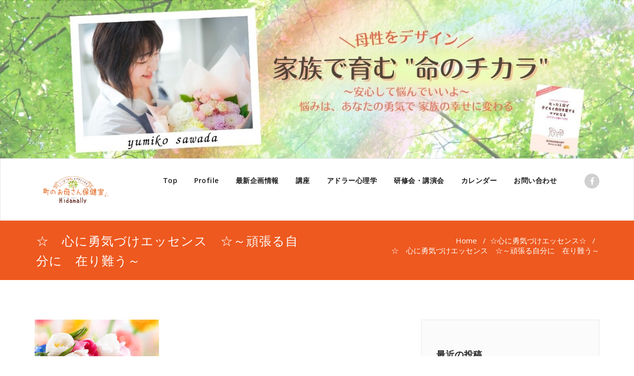

--- FILE ---
content_type: text/html; charset=UTF-8
request_url: https://happykazoku.jp/archives/121
body_size: 15020
content:
<!DOCTYPE html>
<html lang="ja"
	prefix="og: https://ogp.me/ns#"  >
<head>
	<meta charset="UTF-8">
	<meta http-equiv="X-UA-Compatible" content="IE=edge">
	<meta name="viewport" content="width=device-width, initial-scale=1">
		<link rel="shortcut icon" href="https://happykazoku.jp/wp-content/uploads/2019/02/BA280E07-00AB-4DA2-B9DE-7D0E4DEF373F.jpeg" /> 
		<link rel="pingback" href="https://happykazoku.jp/xmlrpc.php">
	<title>☆ 心に勇気づけエッセンス ☆～頑張る自分に 在り難う～ | ママたちの愛と知恵の結集♡Being up ＆アドラー心理学</title>

		<!-- All in One SEO 4.1.0.3 -->
		<link rel="canonical" href="https://happykazoku.jp/archives/121" />
		<meta property="og:site_name" content="ママたちの愛と知恵の結集♡Being up ＆アドラー心理学 | 元保育士・カウンセラーがお届けする　勇気づけ子育て☆  ママの罪悪感が家族の幸せを引き寄せる 〜悩むことにすら、誇りを持とう〜" />
		<meta property="og:type" content="article" />
		<meta property="og:title" content="☆ 心に勇気づけエッセンス ☆～頑張る自分に 在り難う～ | ママたちの愛と知恵の結集♡Being up ＆アドラー心理学" />
		<meta property="og:url" content="https://happykazoku.jp/archives/121" />
		<meta property="article:published_time" content="2015-07-31T09:32:51Z" />
		<meta property="article:modified_time" content="2017-05-01T12:13:28Z" />
		<meta name="twitter:card" content="summary" />
		<meta name="twitter:domain" content="happykazoku.jp" />
		<meta name="twitter:title" content="☆ 心に勇気づけエッセンス ☆～頑張る自分に 在り難う～ | ママたちの愛と知恵の結集♡Being up ＆アドラー心理学" />
		<script type="application/ld+json" class="aioseo-schema">
			{"@context":"https:\/\/schema.org","@graph":[{"@type":"WebSite","@id":"https:\/\/happykazoku.jp\/#website","url":"https:\/\/happykazoku.jp\/","name":"\u30de\u30de\u305f\u3061\u306e\u611b\u3068\u77e5\u6075\u306e\u7d50\u96c6\u2661Being up \uff06\u30a2\u30c9\u30e9\u30fc\u5fc3\u7406\u5b66","description":"\u5143\u4fdd\u80b2\u58eb\u30fb\u30ab\u30a6\u30f3\u30bb\u30e9\u30fc\u304c\u304a\u5c4a\u3051\u3059\u308b\u3000\u52c7\u6c17\u3065\u3051\u5b50\u80b2\u3066\u2606  \u30de\u30de\u306e\u7f6a\u60aa\u611f\u304c\u5bb6\u65cf\u306e\u5e78\u305b\u3092\u5f15\u304d\u5bc4\u305b\u308b \u301c\u60a9\u3080\u3053\u3068\u306b\u3059\u3089\u3001\u8a87\u308a\u3092\u6301\u3068\u3046\u301c","publisher":{"@id":"https:\/\/happykazoku.jp\/#organization"}},{"@type":"Organization","@id":"https:\/\/happykazoku.jp\/#organization","name":"Hidamally  \u30a2\u30c9\u30e9\u30fc\u5fc3\u7406\u5b66\u306e\u52c7\u6c17\u3065\u3051\u3092\u8ef8\u306b\u5bb6\u65cf\u306e\u7d46\u3092\u5fdc\u63f4\u3057\u307e\u3059in\u611b\u77e5","url":"https:\/\/happykazoku.jp\/"},{"@type":"BreadcrumbList","@id":"https:\/\/happykazoku.jp\/archives\/121#breadcrumblist","itemListElement":[{"@type":"ListItem","@id":"https:\/\/happykazoku.jp\/#listItem","position":"1","item":{"@id":"https:\/\/happykazoku.jp\/#item","name":"\u30db\u30fc\u30e0","description":"\u5143\u4fdd\u80b2\u58eb\u30fb\u30ab\u30a6\u30f3\u30bb\u30e9\u30fc\u304c\u304a\u5c4a\u3051\u3059\u308b \u52c7\u6c17\u3065\u3051\u5b50\u80b2\u3066\u2606 \u30de\u30de\u306e\u7f6a\u60aa\u611f\u304c\u3001\u5bb6\u65cf\u306e\u5e78\u305b\u3092\u5f15\u304d\u5bc4\u305b\u308b \u301c\u60a9\u3080\u3053\u3068\u306b\u3059\u3089\u3001\u8a87\u308a\u3092\u6301\u3068\u3046\u301c","url":"https:\/\/happykazoku.jp\/"}}]},{"@type":"Person","@id":"https:\/\/happykazoku.jp\/archives\/author\/hidamari-0722#author","url":"https:\/\/happykazoku.jp\/archives\/author\/hidamari-0722","name":"\u6fa4\u7530\u6709\u5fc3\u5b50\uff08\u672c\u540d \u6fa4\u7530\u7531\u7f8e\u5b50\uff09","image":{"@type":"ImageObject","@id":"https:\/\/happykazoku.jp\/archives\/121#authorImage","url":"https:\/\/secure.gravatar.com\/avatar\/d13877ca57e409bc1dbbfbcbb553adde?s=96&d=mm&r=g","width":"96","height":"96","caption":"\u6fa4\u7530\u6709\u5fc3\u5b50\uff08\u672c\u540d \u6fa4\u7530\u7531\u7f8e\u5b50\uff09"}},{"@type":"WebPage","@id":"https:\/\/happykazoku.jp\/archives\/121#webpage","url":"https:\/\/happykazoku.jp\/archives\/121","name":"\u2606 \u5fc3\u306b\u52c7\u6c17\u3065\u3051\u30a8\u30c3\u30bb\u30f3\u30b9 \u2606\uff5e\u9811\u5f35\u308b\u81ea\u5206\u306b \u5728\u308a\u96e3\u3046\uff5e | \u30de\u30de\u305f\u3061\u306e\u611b\u3068\u77e5\u6075\u306e\u7d50\u96c6\u2661Being up \uff06\u30a2\u30c9\u30e9\u30fc\u5fc3\u7406\u5b66","inLanguage":"ja","isPartOf":{"@id":"https:\/\/happykazoku.jp\/#website"},"breadcrumb":{"@id":"https:\/\/happykazoku.jp\/archives\/121#breadcrumblist"},"author":"https:\/\/happykazoku.jp\/archives\/121#author","creator":"https:\/\/happykazoku.jp\/archives\/121#author","image":{"@type":"ImageObject","@id":"https:\/\/happykazoku.jp\/#mainImage","url":"https:\/\/happykazoku.jp\/wp-content\/uploads\/2015\/07\/o0251020113381578429.jpg","width":"251","height":"201"},"primaryImageOfPage":{"@id":"https:\/\/happykazoku.jp\/archives\/121#mainImage"},"datePublished":"2015-07-31T09:32:51+09:00","dateModified":"2017-05-01T12:13:28+09:00"},{"@type":"Article","@id":"https:\/\/happykazoku.jp\/archives\/121#article","name":"\u2606 \u5fc3\u306b\u52c7\u6c17\u3065\u3051\u30a8\u30c3\u30bb\u30f3\u30b9 \u2606\uff5e\u9811\u5f35\u308b\u81ea\u5206\u306b \u5728\u308a\u96e3\u3046\uff5e | \u30de\u30de\u305f\u3061\u306e\u611b\u3068\u77e5\u6075\u306e\u7d50\u96c6\u2661Being up \uff06\u30a2\u30c9\u30e9\u30fc\u5fc3\u7406\u5b66","headline":"\u2606\u3000\u5fc3\u306b\u52c7\u6c17\u3065\u3051\u30a8\u30c3\u30bb\u30f3\u30b9\u3000\u2606\uff5e\u9811\u5f35\u308b\u81ea\u5206\u306b\u3000\u5728\u308a\u96e3\u3046\uff5e","author":{"@id":"https:\/\/happykazoku.jp\/archives\/author\/hidamari-0722#author"},"publisher":{"@id":"https:\/\/happykazoku.jp\/#organization"},"datePublished":"2015-07-31T09:32:51+09:00","dateModified":"2017-05-01T12:13:28+09:00","articleSection":"\u2606\u5fc3\u306b\u52c7\u6c17\u3065\u3051\u30a8\u30c3\u30bb\u30f3\u30b9\u2606","mainEntityOfPage":{"@id":"https:\/\/happykazoku.jp\/archives\/121#webpage"},"isPartOf":{"@id":"https:\/\/happykazoku.jp\/archives\/121#webpage"},"image":{"@type":"ImageObject","@id":"https:\/\/happykazoku.jp\/#articleImage","url":"https:\/\/happykazoku.jp\/wp-content\/uploads\/2015\/07\/o0251020113381578429.jpg","width":"251","height":"201"}}]}
		</script>
		<script type="text/javascript" >
			window.ga=window.ga||function(){(ga.q=ga.q||[]).push(arguments)};ga.l=+new Date;
			ga('create', "UA-68452812-1", 'auto');
			ga('send', 'pageview');
		</script>
		<script async src="https://www.google-analytics.com/analytics.js"></script>
		<!-- All in One SEO -->

<link rel='dns-prefetch' href='//fonts.googleapis.com' />
<link rel="alternate" type="application/rss+xml" title="ママたちの愛と知恵の結集♡Being up ＆アドラー心理学 &raquo; フィード" href="https://happykazoku.jp/feed" />
<link rel="alternate" type="application/rss+xml" title="ママたちの愛と知恵の結集♡Being up ＆アドラー心理学 &raquo; コメントフィード" href="https://happykazoku.jp/comments/feed" />
<script type="text/javascript">
/* <![CDATA[ */
window._wpemojiSettings = {"baseUrl":"https:\/\/s.w.org\/images\/core\/emoji\/14.0.0\/72x72\/","ext":".png","svgUrl":"https:\/\/s.w.org\/images\/core\/emoji\/14.0.0\/svg\/","svgExt":".svg","source":{"concatemoji":"https:\/\/happykazoku.jp\/wp-includes\/js\/wp-emoji-release.min.js?ver=6.4.7"}};
/*! This file is auto-generated */
!function(i,n){var o,s,e;function c(e){try{var t={supportTests:e,timestamp:(new Date).valueOf()};sessionStorage.setItem(o,JSON.stringify(t))}catch(e){}}function p(e,t,n){e.clearRect(0,0,e.canvas.width,e.canvas.height),e.fillText(t,0,0);var t=new Uint32Array(e.getImageData(0,0,e.canvas.width,e.canvas.height).data),r=(e.clearRect(0,0,e.canvas.width,e.canvas.height),e.fillText(n,0,0),new Uint32Array(e.getImageData(0,0,e.canvas.width,e.canvas.height).data));return t.every(function(e,t){return e===r[t]})}function u(e,t,n){switch(t){case"flag":return n(e,"\ud83c\udff3\ufe0f\u200d\u26a7\ufe0f","\ud83c\udff3\ufe0f\u200b\u26a7\ufe0f")?!1:!n(e,"\ud83c\uddfa\ud83c\uddf3","\ud83c\uddfa\u200b\ud83c\uddf3")&&!n(e,"\ud83c\udff4\udb40\udc67\udb40\udc62\udb40\udc65\udb40\udc6e\udb40\udc67\udb40\udc7f","\ud83c\udff4\u200b\udb40\udc67\u200b\udb40\udc62\u200b\udb40\udc65\u200b\udb40\udc6e\u200b\udb40\udc67\u200b\udb40\udc7f");case"emoji":return!n(e,"\ud83e\udef1\ud83c\udffb\u200d\ud83e\udef2\ud83c\udfff","\ud83e\udef1\ud83c\udffb\u200b\ud83e\udef2\ud83c\udfff")}return!1}function f(e,t,n){var r="undefined"!=typeof WorkerGlobalScope&&self instanceof WorkerGlobalScope?new OffscreenCanvas(300,150):i.createElement("canvas"),a=r.getContext("2d",{willReadFrequently:!0}),o=(a.textBaseline="top",a.font="600 32px Arial",{});return e.forEach(function(e){o[e]=t(a,e,n)}),o}function t(e){var t=i.createElement("script");t.src=e,t.defer=!0,i.head.appendChild(t)}"undefined"!=typeof Promise&&(o="wpEmojiSettingsSupports",s=["flag","emoji"],n.supports={everything:!0,everythingExceptFlag:!0},e=new Promise(function(e){i.addEventListener("DOMContentLoaded",e,{once:!0})}),new Promise(function(t){var n=function(){try{var e=JSON.parse(sessionStorage.getItem(o));if("object"==typeof e&&"number"==typeof e.timestamp&&(new Date).valueOf()<e.timestamp+604800&&"object"==typeof e.supportTests)return e.supportTests}catch(e){}return null}();if(!n){if("undefined"!=typeof Worker&&"undefined"!=typeof OffscreenCanvas&&"undefined"!=typeof URL&&URL.createObjectURL&&"undefined"!=typeof Blob)try{var e="postMessage("+f.toString()+"("+[JSON.stringify(s),u.toString(),p.toString()].join(",")+"));",r=new Blob([e],{type:"text/javascript"}),a=new Worker(URL.createObjectURL(r),{name:"wpTestEmojiSupports"});return void(a.onmessage=function(e){c(n=e.data),a.terminate(),t(n)})}catch(e){}c(n=f(s,u,p))}t(n)}).then(function(e){for(var t in e)n.supports[t]=e[t],n.supports.everything=n.supports.everything&&n.supports[t],"flag"!==t&&(n.supports.everythingExceptFlag=n.supports.everythingExceptFlag&&n.supports[t]);n.supports.everythingExceptFlag=n.supports.everythingExceptFlag&&!n.supports.flag,n.DOMReady=!1,n.readyCallback=function(){n.DOMReady=!0}}).then(function(){return e}).then(function(){var e;n.supports.everything||(n.readyCallback(),(e=n.source||{}).concatemoji?t(e.concatemoji):e.wpemoji&&e.twemoji&&(t(e.twemoji),t(e.wpemoji)))}))}((window,document),window._wpemojiSettings);
/* ]]> */
</script>
<style id='wp-emoji-styles-inline-css' type='text/css'>

	img.wp-smiley, img.emoji {
		display: inline !important;
		border: none !important;
		box-shadow: none !important;
		height: 1em !important;
		width: 1em !important;
		margin: 0 0.07em !important;
		vertical-align: -0.1em !important;
		background: none !important;
		padding: 0 !important;
	}
</style>
<link rel='stylesheet' id='wp-block-library-css' href='https://happykazoku.jp/wp-includes/css/dist/block-library/style.min.css?ver=6.4.7' type='text/css' media='all' />
<link rel='stylesheet' id='tinyjpfont_front_css-css' href='https://happykazoku.jp/wp-content/plugins/japanese-font-for-tinymce/gutenjpfont/addfont.css?ver=1536494657' type='text/css' media='all' />
<style id='classic-theme-styles-inline-css' type='text/css'>
/*! This file is auto-generated */
.wp-block-button__link{color:#fff;background-color:#32373c;border-radius:9999px;box-shadow:none;text-decoration:none;padding:calc(.667em + 2px) calc(1.333em + 2px);font-size:1.125em}.wp-block-file__button{background:#32373c;color:#fff;text-decoration:none}
</style>
<style id='global-styles-inline-css' type='text/css'>
body{--wp--preset--color--black: #000000;--wp--preset--color--cyan-bluish-gray: #abb8c3;--wp--preset--color--white: #ffffff;--wp--preset--color--pale-pink: #f78da7;--wp--preset--color--vivid-red: #cf2e2e;--wp--preset--color--luminous-vivid-orange: #ff6900;--wp--preset--color--luminous-vivid-amber: #fcb900;--wp--preset--color--light-green-cyan: #7bdcb5;--wp--preset--color--vivid-green-cyan: #00d084;--wp--preset--color--pale-cyan-blue: #8ed1fc;--wp--preset--color--vivid-cyan-blue: #0693e3;--wp--preset--color--vivid-purple: #9b51e0;--wp--preset--gradient--vivid-cyan-blue-to-vivid-purple: linear-gradient(135deg,rgba(6,147,227,1) 0%,rgb(155,81,224) 100%);--wp--preset--gradient--light-green-cyan-to-vivid-green-cyan: linear-gradient(135deg,rgb(122,220,180) 0%,rgb(0,208,130) 100%);--wp--preset--gradient--luminous-vivid-amber-to-luminous-vivid-orange: linear-gradient(135deg,rgba(252,185,0,1) 0%,rgba(255,105,0,1) 100%);--wp--preset--gradient--luminous-vivid-orange-to-vivid-red: linear-gradient(135deg,rgba(255,105,0,1) 0%,rgb(207,46,46) 100%);--wp--preset--gradient--very-light-gray-to-cyan-bluish-gray: linear-gradient(135deg,rgb(238,238,238) 0%,rgb(169,184,195) 100%);--wp--preset--gradient--cool-to-warm-spectrum: linear-gradient(135deg,rgb(74,234,220) 0%,rgb(151,120,209) 20%,rgb(207,42,186) 40%,rgb(238,44,130) 60%,rgb(251,105,98) 80%,rgb(254,248,76) 100%);--wp--preset--gradient--blush-light-purple: linear-gradient(135deg,rgb(255,206,236) 0%,rgb(152,150,240) 100%);--wp--preset--gradient--blush-bordeaux: linear-gradient(135deg,rgb(254,205,165) 0%,rgb(254,45,45) 50%,rgb(107,0,62) 100%);--wp--preset--gradient--luminous-dusk: linear-gradient(135deg,rgb(255,203,112) 0%,rgb(199,81,192) 50%,rgb(65,88,208) 100%);--wp--preset--gradient--pale-ocean: linear-gradient(135deg,rgb(255,245,203) 0%,rgb(182,227,212) 50%,rgb(51,167,181) 100%);--wp--preset--gradient--electric-grass: linear-gradient(135deg,rgb(202,248,128) 0%,rgb(113,206,126) 100%);--wp--preset--gradient--midnight: linear-gradient(135deg,rgb(2,3,129) 0%,rgb(40,116,252) 100%);--wp--preset--font-size--small: 13px;--wp--preset--font-size--medium: 20px;--wp--preset--font-size--large: 36px;--wp--preset--font-size--x-large: 42px;--wp--preset--spacing--20: 0.44rem;--wp--preset--spacing--30: 0.67rem;--wp--preset--spacing--40: 1rem;--wp--preset--spacing--50: 1.5rem;--wp--preset--spacing--60: 2.25rem;--wp--preset--spacing--70: 3.38rem;--wp--preset--spacing--80: 5.06rem;--wp--preset--shadow--natural: 6px 6px 9px rgba(0, 0, 0, 0.2);--wp--preset--shadow--deep: 12px 12px 50px rgba(0, 0, 0, 0.4);--wp--preset--shadow--sharp: 6px 6px 0px rgba(0, 0, 0, 0.2);--wp--preset--shadow--outlined: 6px 6px 0px -3px rgba(255, 255, 255, 1), 6px 6px rgba(0, 0, 0, 1);--wp--preset--shadow--crisp: 6px 6px 0px rgba(0, 0, 0, 1);}:where(.is-layout-flex){gap: 0.5em;}:where(.is-layout-grid){gap: 0.5em;}body .is-layout-flow > .alignleft{float: left;margin-inline-start: 0;margin-inline-end: 2em;}body .is-layout-flow > .alignright{float: right;margin-inline-start: 2em;margin-inline-end: 0;}body .is-layout-flow > .aligncenter{margin-left: auto !important;margin-right: auto !important;}body .is-layout-constrained > .alignleft{float: left;margin-inline-start: 0;margin-inline-end: 2em;}body .is-layout-constrained > .alignright{float: right;margin-inline-start: 2em;margin-inline-end: 0;}body .is-layout-constrained > .aligncenter{margin-left: auto !important;margin-right: auto !important;}body .is-layout-constrained > :where(:not(.alignleft):not(.alignright):not(.alignfull)){max-width: var(--wp--style--global--content-size);margin-left: auto !important;margin-right: auto !important;}body .is-layout-constrained > .alignwide{max-width: var(--wp--style--global--wide-size);}body .is-layout-flex{display: flex;}body .is-layout-flex{flex-wrap: wrap;align-items: center;}body .is-layout-flex > *{margin: 0;}body .is-layout-grid{display: grid;}body .is-layout-grid > *{margin: 0;}:where(.wp-block-columns.is-layout-flex){gap: 2em;}:where(.wp-block-columns.is-layout-grid){gap: 2em;}:where(.wp-block-post-template.is-layout-flex){gap: 1.25em;}:where(.wp-block-post-template.is-layout-grid){gap: 1.25em;}.has-black-color{color: var(--wp--preset--color--black) !important;}.has-cyan-bluish-gray-color{color: var(--wp--preset--color--cyan-bluish-gray) !important;}.has-white-color{color: var(--wp--preset--color--white) !important;}.has-pale-pink-color{color: var(--wp--preset--color--pale-pink) !important;}.has-vivid-red-color{color: var(--wp--preset--color--vivid-red) !important;}.has-luminous-vivid-orange-color{color: var(--wp--preset--color--luminous-vivid-orange) !important;}.has-luminous-vivid-amber-color{color: var(--wp--preset--color--luminous-vivid-amber) !important;}.has-light-green-cyan-color{color: var(--wp--preset--color--light-green-cyan) !important;}.has-vivid-green-cyan-color{color: var(--wp--preset--color--vivid-green-cyan) !important;}.has-pale-cyan-blue-color{color: var(--wp--preset--color--pale-cyan-blue) !important;}.has-vivid-cyan-blue-color{color: var(--wp--preset--color--vivid-cyan-blue) !important;}.has-vivid-purple-color{color: var(--wp--preset--color--vivid-purple) !important;}.has-black-background-color{background-color: var(--wp--preset--color--black) !important;}.has-cyan-bluish-gray-background-color{background-color: var(--wp--preset--color--cyan-bluish-gray) !important;}.has-white-background-color{background-color: var(--wp--preset--color--white) !important;}.has-pale-pink-background-color{background-color: var(--wp--preset--color--pale-pink) !important;}.has-vivid-red-background-color{background-color: var(--wp--preset--color--vivid-red) !important;}.has-luminous-vivid-orange-background-color{background-color: var(--wp--preset--color--luminous-vivid-orange) !important;}.has-luminous-vivid-amber-background-color{background-color: var(--wp--preset--color--luminous-vivid-amber) !important;}.has-light-green-cyan-background-color{background-color: var(--wp--preset--color--light-green-cyan) !important;}.has-vivid-green-cyan-background-color{background-color: var(--wp--preset--color--vivid-green-cyan) !important;}.has-pale-cyan-blue-background-color{background-color: var(--wp--preset--color--pale-cyan-blue) !important;}.has-vivid-cyan-blue-background-color{background-color: var(--wp--preset--color--vivid-cyan-blue) !important;}.has-vivid-purple-background-color{background-color: var(--wp--preset--color--vivid-purple) !important;}.has-black-border-color{border-color: var(--wp--preset--color--black) !important;}.has-cyan-bluish-gray-border-color{border-color: var(--wp--preset--color--cyan-bluish-gray) !important;}.has-white-border-color{border-color: var(--wp--preset--color--white) !important;}.has-pale-pink-border-color{border-color: var(--wp--preset--color--pale-pink) !important;}.has-vivid-red-border-color{border-color: var(--wp--preset--color--vivid-red) !important;}.has-luminous-vivid-orange-border-color{border-color: var(--wp--preset--color--luminous-vivid-orange) !important;}.has-luminous-vivid-amber-border-color{border-color: var(--wp--preset--color--luminous-vivid-amber) !important;}.has-light-green-cyan-border-color{border-color: var(--wp--preset--color--light-green-cyan) !important;}.has-vivid-green-cyan-border-color{border-color: var(--wp--preset--color--vivid-green-cyan) !important;}.has-pale-cyan-blue-border-color{border-color: var(--wp--preset--color--pale-cyan-blue) !important;}.has-vivid-cyan-blue-border-color{border-color: var(--wp--preset--color--vivid-cyan-blue) !important;}.has-vivid-purple-border-color{border-color: var(--wp--preset--color--vivid-purple) !important;}.has-vivid-cyan-blue-to-vivid-purple-gradient-background{background: var(--wp--preset--gradient--vivid-cyan-blue-to-vivid-purple) !important;}.has-light-green-cyan-to-vivid-green-cyan-gradient-background{background: var(--wp--preset--gradient--light-green-cyan-to-vivid-green-cyan) !important;}.has-luminous-vivid-amber-to-luminous-vivid-orange-gradient-background{background: var(--wp--preset--gradient--luminous-vivid-amber-to-luminous-vivid-orange) !important;}.has-luminous-vivid-orange-to-vivid-red-gradient-background{background: var(--wp--preset--gradient--luminous-vivid-orange-to-vivid-red) !important;}.has-very-light-gray-to-cyan-bluish-gray-gradient-background{background: var(--wp--preset--gradient--very-light-gray-to-cyan-bluish-gray) !important;}.has-cool-to-warm-spectrum-gradient-background{background: var(--wp--preset--gradient--cool-to-warm-spectrum) !important;}.has-blush-light-purple-gradient-background{background: var(--wp--preset--gradient--blush-light-purple) !important;}.has-blush-bordeaux-gradient-background{background: var(--wp--preset--gradient--blush-bordeaux) !important;}.has-luminous-dusk-gradient-background{background: var(--wp--preset--gradient--luminous-dusk) !important;}.has-pale-ocean-gradient-background{background: var(--wp--preset--gradient--pale-ocean) !important;}.has-electric-grass-gradient-background{background: var(--wp--preset--gradient--electric-grass) !important;}.has-midnight-gradient-background{background: var(--wp--preset--gradient--midnight) !important;}.has-small-font-size{font-size: var(--wp--preset--font-size--small) !important;}.has-medium-font-size{font-size: var(--wp--preset--font-size--medium) !important;}.has-large-font-size{font-size: var(--wp--preset--font-size--large) !important;}.has-x-large-font-size{font-size: var(--wp--preset--font-size--x-large) !important;}
.wp-block-navigation a:where(:not(.wp-element-button)){color: inherit;}
:where(.wp-block-post-template.is-layout-flex){gap: 1.25em;}:where(.wp-block-post-template.is-layout-grid){gap: 1.25em;}
:where(.wp-block-columns.is-layout-flex){gap: 2em;}:where(.wp-block-columns.is-layout-grid){gap: 2em;}
.wp-block-pullquote{font-size: 1.5em;line-height: 1.6;}
</style>
<link rel='stylesheet' id='contact-form-7-css' href='https://happykazoku.jp/wp-content/plugins/contact-form-7/includes/css/styles.css?ver=5.0.4' type='text/css' media='all' />
<link rel='stylesheet' id='ts_fab_css-css' href='https://happykazoku.jp/wp-content/plugins/fancier-author-box/css/ts-fab.min.css?ver=1.4' type='text/css' media='all' />
<link rel='stylesheet' id='tinyjpfont-styles-css' href='https://happykazoku.jp/wp-content/plugins/japanese-font-for-tinymce/addfont.css?ver=6.4.7' type='text/css' media='all' />
<link rel='stylesheet' id='appointment-style-css' href='https://happykazoku.jp/wp-content/themes/appointment/style.css?ver=6.4.7' type='text/css' media='all' />
<link rel='stylesheet' id='appointment-bootstrap-css-css' href='https://happykazoku.jp/wp-content/themes/appointment/css/bootstrap.css?ver=6.4.7' type='text/css' media='all' />
<link rel='stylesheet' id='appointment-default-css' href='https://happykazoku.jp/wp-content/themes/appointment/css/default.css?ver=6.4.7' type='text/css' media='all' />
<link rel='stylesheet' id='appointment-menu-css-css' href='https://happykazoku.jp/wp-content/themes/appointment/css/theme-menu.css?ver=6.4.7' type='text/css' media='all' />
<link rel='stylesheet' id='appointment-element-css-css' href='https://happykazoku.jp/wp-content/themes/appointment/css/element.css?ver=6.4.7' type='text/css' media='all' />
<link rel='stylesheet' id='appointment-font-awesome-min-css' href='https://happykazoku.jp/wp-content/themes/appointment/css/font-awesome/css/font-awesome.min.css?ver=6.4.7' type='text/css' media='all' />
<link rel='stylesheet' id='appointment-media-responsive-css-css' href='https://happykazoku.jp/wp-content/themes/appointment/css/media-responsive.css?ver=6.4.7' type='text/css' media='all' />
<link rel='stylesheet' id='appointment-fonts-css' href='//fonts.googleapis.com/css?family=Open+Sans%3A300%2C400%2C600%2C700%2C800%7Citalic%7CCourgette&#038;subset=latin%2Clatin-ext' type='text/css' media='all' />
<link rel='stylesheet' id='tablepress-default-css' href='https://happykazoku.jp/wp-content/tablepress-combined.min.css?ver=40' type='text/css' media='all' />
<link rel='stylesheet' id='sccss_style-css' href='https://happykazoku.jp/?sccss=1&#038;ver=6.4.7' type='text/css' media='all' />
<script type="text/javascript" src="https://happykazoku.jp/wp-includes/js/jquery/jquery.min.js?ver=3.7.1" id="jquery-core-js"></script>
<script type="text/javascript" src="https://happykazoku.jp/wp-includes/js/jquery/jquery-migrate.min.js?ver=3.4.1" id="jquery-migrate-js"></script>
<script type="text/javascript" src="https://happykazoku.jp/wp-content/plugins/fancier-author-box/js/ts-fab.min.js?ver=1.4" id="ts_fab_js-js"></script>
<script type="text/javascript" src="https://happykazoku.jp/wp-content/themes/appointment/js/bootstrap.min.js?ver=6.4.7" id="appointment-bootstrap-js-js"></script>
<script type="text/javascript" src="https://happykazoku.jp/wp-content/themes/appointment/js/menu/menu.js?ver=6.4.7" id="appointment-menu-js-js"></script>
<script type="text/javascript" src="https://happykazoku.jp/wp-content/themes/appointment/js/page-scroll.js?ver=6.4.7" id="appointment-page-scroll-js-js"></script>
<script type="text/javascript" src="https://happykazoku.jp/wp-content/themes/appointment/js/carousel.js?ver=6.4.7" id="appointment-carousel-js-js"></script>
<link rel="https://api.w.org/" href="https://happykazoku.jp/wp-json/" /><link rel="alternate" type="application/json" href="https://happykazoku.jp/wp-json/wp/v2/posts/121" /><link rel="EditURI" type="application/rsd+xml" title="RSD" href="https://happykazoku.jp/xmlrpc.php?rsd" />
<meta name="generator" content="WordPress 6.4.7" />
<link rel='shortlink' href='https://happykazoku.jp/?p=121' />
<link rel="alternate" type="application/json+oembed" href="https://happykazoku.jp/wp-json/oembed/1.0/embed?url=https%3A%2F%2Fhappykazoku.jp%2Farchives%2F121" />
<link rel="alternate" type="text/xml+oembed" href="https://happykazoku.jp/wp-json/oembed/1.0/embed?url=https%3A%2F%2Fhappykazoku.jp%2Farchives%2F121&#038;format=xml" />
<style type="text/css">.recentcomments a{display:inline !important;padding:0 !important;margin:0 !important;}</style>
<!-- BEGIN: WP Social Bookmarking Light HEAD -->


<script>
    (function (d, s, id) {
        var js, fjs = d.getElementsByTagName(s)[0];
        if (d.getElementById(id)) return;
        js = d.createElement(s);
        js.id = id;
        js.src = "//connect.facebook.net/ja_JP/sdk.js#xfbml=1&version=v2.7";
        fjs.parentNode.insertBefore(js, fjs);
    }(document, 'script', 'facebook-jssdk'));
</script>

<style type="text/css">
    .wp_social_bookmarking_light{
    border: 0 !important;
    padding: 10px 0 20px 0 !important;
    margin: 0 !important;
}
.wp_social_bookmarking_light div{
    float: left !important;
    border: 0 !important;
    padding: 0 !important;
    margin: 0 5px 0px 0 !important;
    min-height: 30px !important;
    line-height: 18px !important;
    text-indent: 0 !important;
}
.wp_social_bookmarking_light img{
    border: 0 !important;
    padding: 0;
    margin: 0;
    vertical-align: top !important;
}
.wp_social_bookmarking_light_clear{
    clear: both !important;
}
#fb-root{
    display: none;
}
.wsbl_twitter{
    width: 100px;
}
.wsbl_facebook_like iframe{
    max-width: none !important;
}
.wsbl_pinterest a{
    border: 0px !important;
}
</style>
<!-- END: WP Social Bookmarking Light HEAD -->
<link rel="icon" href="https://happykazoku.jp/wp-content/uploads/2018/12/cropped-logo_01-32x32.jpeg" sizes="32x32" />
<link rel="icon" href="https://happykazoku.jp/wp-content/uploads/2018/12/cropped-logo_01-192x192.jpeg" sizes="192x192" />
<link rel="apple-touch-icon" href="https://happykazoku.jp/wp-content/uploads/2018/12/cropped-logo_01-180x180.jpeg" />
<meta name="msapplication-TileImage" content="https://happykazoku.jp/wp-content/uploads/2018/12/cropped-logo_01-270x270.jpeg" />
		<style type="text/css" id="wp-custom-css">
			/*-----------------------------------------
スライダーのモバイル表示設定
-----------------------------------------*/
@media only screen and (max-width: 480px) and (min-width: 200px) { .contact-area h4 { font-size: 14px; } .contact-area h6 { font-size: 16px; } .carousel-inner > .item > img, .carousel-inner > .item > a > img { height: 200px !important; }
a:hover img{
	opacity:0.8;
	filter:alpha(opacity=80);
	-ms-filter: "alpha( opacity=80 )";
}
.page-builder .comment{
	display:none;
}
.page-builder .blog-post-lg{
	display:none;
	}		</style>
			<!-- Global site tag (gtag.js) - Google Analytics -->
<script async src="https://www.googletagmanager.com/gtag/js?id=UA-68452812-1"></script>
<script>
  window.dataLayer = window.dataLayer || [];
  function gtag(){dataLayer.push(arguments);}
  gtag('js', new Date());

  gtag('config', 'UA-68452812-1');
</script>
</head>
	<body class="post-template-default single single-post postid-121 single-format-standard" >

<div class="header-img">
	<div class="header-content">
			</div>
	<img class="img-responsive" src="https://happykazoku.jp/wp-content/uploads/2023/06/cropped-619464a0cdc5df2463fd77d7373d5c96.jpg" height="400" width="1600" alt="" />
</div>


<!--Logo & Menu Section-->	
<nav class="navbar navbar-default">
	<div class="container">
		<!-- Brand and toggle get grouped for better mobile display -->
		<div class="navbar-header">
								<h1><a class="navbar-brand" href="https://happykazoku.jp/">
									<img class="img-responsive" src="https://happykazoku.jp/wp-content/uploads/2019/02/BA280E07-00AB-4DA2-B9DE-7D0E4DEF373F.jpeg" style="height:76px; width:160px;"/>
									</a></h1>
					
			<button type="button" class="navbar-toggle collapsed" data-toggle="collapse" data-target="#bs-example-navbar-collapse-1">
				<span class="sr-only">Toggle navigation</span>
				<span class="icon-bar"></span>
				<span class="icon-bar"></span>
				<span class="icon-bar"></span>
			</button>
		</div>
		
		
		<!-- Collect the nav links, forms, and other content for toggling -->
		<div class="collapse navbar-collapse" id="bs-example-navbar-collapse-1">
				<ul id="menu-%e3%83%a1%e3%83%8b%e3%83%a5%e3%83%bc2018-2" class="nav navbar-nav navbar-right"><li id="menu-item-10992" class="menu-item menu-item-type-custom menu-item-object-custom menu-item-home menu-item-10992"><a href="http://happykazoku.jp">Top</a></li>
<li id="menu-item-10993" class="menu-item menu-item-type-post_type menu-item-object-page menu-item-has-children menu-item-10993 dropdown"><a href="https://happykazoku.jp/profile">Profile<b class="caret"></b></a>
<ul class="dropdown-menu">
	<li id="menu-item-11299" class="menu-item menu-item-type-taxonomy menu-item-object-category menu-item-11299"><a href="https://happykazoku.jp/archives/category/%e6%9c%89%e5%bf%83%e5%ad%90%e3%81%ae%e3%83%96%e3%83%ad%e3%82%b0">有心子のブログ</a></li>
</ul>
</li>
<li id="menu-item-10994" class="menu-item menu-item-type-post_type menu-item-object-page menu-item-has-children menu-item-10994 dropdown"><a href="https://happykazoku.jp/news">最新企画情報<b class="caret"></b></a>
<ul class="dropdown-menu">
	<li id="menu-item-12099" class="menu-item menu-item-type-post_type menu-item-object-page menu-item-12099"><a href="https://happykazoku.jp/okyakusamanokoe">お客様の喜びの声</a></li>
</ul>
</li>
<li id="menu-item-10995" class="menu-item menu-item-type-post_type menu-item-object-page menu-item-has-children menu-item-10995 dropdown"><a href="https://happykazoku.jp/kouzaitiran">講座<b class="caret"></b></a>
<ul class="dropdown-menu">
	<li id="menu-item-11001" class="menu-item menu-item-type-post_type menu-item-object-page menu-item-11001"><a href="https://happykazoku.jp/kouzaitiran">講座一覧</a></li>
	<li id="menu-item-10998" class="menu-item menu-item-type-post_type menu-item-object-page menu-item-10998"><a href="https://happykazoku.jp/kouzahidamally">講座Hidamally　</a></li>
	<li id="menu-item-11828" class="menu-item menu-item-type-post_type menu-item-object-page menu-item-11828"><a href="https://happykazoku.jp/being-up-kosodate">Being up 子育て講座</a></li>
	<li id="menu-item-10999" class="menu-item menu-item-type-post_type menu-item-object-page menu-item-10999"><a href="https://happykazoku.jp/being-up-session">Being upセッション</a></li>
	<li id="menu-item-11000" class="menu-item menu-item-type-post_type menu-item-object-page menu-item-11000"><a href="https://happykazoku.jp/being-up_leader">Being upリーダー養成講座</a></li>
	<li id="menu-item-11002" class="menu-item menu-item-type-post_type menu-item-object-page menu-item-11002"><a href="https://happykazoku.jp/hop">カラーナビHOP カラーナビゲーター養成講座</a></li>
</ul>
</li>
<li id="menu-item-11005" class="menu-item menu-item-type-post_type menu-item-object-page menu-item-has-children menu-item-11005 dropdown"><a href="https://happykazoku.jp/adler">アドラー心理学<b class="caret"></b></a>
<ul class="dropdown-menu">
	<li id="menu-item-11006" class="menu-item menu-item-type-post_type menu-item-object-page menu-item-11006"><a href="https://happykazoku.jp/elm_program">ELM(エルム)勇気づけ勉強会</a></li>
	<li id="menu-item-11007" class="menu-item menu-item-type-post_type menu-item-object-page menu-item-11007"><a href="https://happykazoku.jp/smile">アドラー心理学実践編　SMILE</a></li>
	<li id="menu-item-11008" class="menu-item menu-item-type-post_type menu-item-object-page menu-item-11008"><a href="https://happykazoku.jp/elm_leader">ELM(エルム)勇気づけリーダー養成講座</a></li>
</ul>
</li>
<li id="menu-item-25710" class="menu-item menu-item-type-post_type menu-item-object-page menu-item-25710"><a href="https://happykazoku.jp/kouennkai">研修会・講演会</a></li>
<li id="menu-item-10996" class="menu-item menu-item-type-post_type menu-item-object-page menu-item-10996"><a href="https://happykazoku.jp/page-1042">カレンダー</a></li>
<li id="menu-item-10997" class="menu-item menu-item-type-post_type menu-item-object-page menu-item-has-children menu-item-10997 dropdown"><a href="https://happykazoku.jp/contact">お問い合わせ<b class="caret"></b></a>
<ul class="dropdown-menu">
	<li id="menu-item-11004" class="menu-item menu-item-type-post_type menu-item-object-page menu-item-11004"><a href="https://happykazoku.jp/rule">お申し込み注意事項</a></li>
</ul>
</li>
<ul class="head-contact-social"><li class="facebook"><a href="https://www.facebook.com/yumiko.sawada.716"target="_blank"><i class="fa fa-facebook"></i></a></li></ul></ul>		</div><!-- /.navbar-collapse -->
	</div><!-- /.container-fluid -->
</nav>	
<!--/Logo & Menu Section-->	
<div class="clearfix"></div><!-- Page Title Section -->
<div class="page-title-section">		
	<div class="overlay">
		<div class="container">
			<div class="row">
				<div class="col-md-6">
					<div class="page-title"><h1>☆　心に勇気づけエッセンス　☆～頑張る自分に　在り難う～</h1></div>
				</div>
				<div class="col-md-6">
					<ul class="page-breadcrumb">
						<li><a href="https://happykazoku.jp">Home</a> &nbsp &#47; &nbsp<a href="https://happykazoku.jp/archives/category/%e2%98%86%e5%bf%83%e3%81%ab%e5%8b%87%e6%b0%97%e3%81%a5%e3%81%91%e3%82%a8%e3%83%83%e3%82%bb%e3%83%b3%e3%82%b9%e2%98%86">☆心に勇気づけエッセンス☆</a> &nbsp &#47; &nbsp<li class="active">☆　心に勇気づけエッセンス　☆～頑張る自分に　在り難う～</li></li>					</ul>
				</div>
			</div>
		</div>	
	</div>
</div>
<!-- /Page Title Section -->
<div class="clearfix"></div><!-- Blog Section Right Sidebar -->
<div class="page-builder">
	<div class="container">
		<div class="row">
		
			<!-- Blog Area -->
			<div class="col-md-8" >
			<div id="post-121" class="blog-lg-area-left post-121 post type-post status-publish format-standard has-post-thumbnail hentry category-12">
	<div class="media">						
			<div class="media-body">
						<div class="blog-lg-box">
				<a class ="img-responsive" href="https://happykazoku.jp/archives/121" title="☆　心に勇気づけエッセンス　☆～頑張る自分に　在り難う～" >
				<img width="251" height="201" src="https://happykazoku.jp/wp-content/uploads/2015/07/o0251020113381578429.jpg" class="img-responsive wp-post-image" alt="" decoding="async" fetchpriority="high" />		
			</div>
							<h3><a href="https://happykazoku.jp/archives/121">☆　心に勇気づけエッセンス　☆～頑張る自分に　在り難う～</a></h3>
				<div class='wp_social_bookmarking_light'>
            <div class="wsbl_hatena_button"><a href="//b.hatena.ne.jp/entry/https://happykazoku.jp/archives/121" class="hatena-bookmark-button" data-hatena-bookmark-title="☆　心に勇気づけエッセンス　☆～頑張る自分に　在り難う～" data-hatena-bookmark-layout="simple-balloon" title="このエントリーをはてなブックマークに追加"> <img decoding="async" src="//b.hatena.ne.jp/images/entry-button/button-only@2x.png" alt="このエントリーをはてなブックマークに追加" width="20" height="20" style="border: none;" /></a><script type="text/javascript" src="//b.hatena.ne.jp/js/bookmark_button.js" charset="utf-8" async="async"></script></div>
            <div class="wsbl_facebook_like"><div id="fb-root"></div><fb:like href="https://happykazoku.jp/archives/121" layout="button_count" action="like" width="100" share="false" show_faces="false" ></fb:like></div>
            <div class="wsbl_twitter"><a href="https://twitter.com/share" class="twitter-share-button" data-url="https://happykazoku.jp/archives/121" data-text="☆　心に勇気づけエッセンス　☆～頑張る自分に　在り難う～">Tweet</a></div>
    </div>
<br class='wp_social_bookmarking_light_clear' />
<p>～ 在り難う (⌒‐⌒) ～</p>
<p>子育ては、</p>
<p>子どもが生まれてから<br />
母キャリアがスタートだし</p>
<p>正解はないし、</p>
<p>結果が、でるのも<br />
うーーーんと先、</p>
<p>悩むこと、多いですよね。</p>
<p>でも、</p>
<p>その子育ての悩みって</p>
<p>実は、<br />
子育てだけではなくて</p>
<p>いろいろなスタートが、<br />
重なるからこそ、</p>
<p>とてもとても、辛くなる、</p>
<p>そんなこと、<br />
あると思うのです。</p>
<p>嫁姑・夫婦・御近所<br />
ママ友・健康・貧困、</p>
<p>等々。</p>
<p>子育てを悩むお母様の背景には、</p>
<p>きっと子育てだけではない、</p>
<p>うまくいっていないと感じてみえる</p>
<p>複数の何かが<br />
あるのではないかな？</p>
<p>そして、</p>
<p>そこには、</p>
<p>心の傷つきから、</p>
<p>悲しみ・虚しさ・寂しさ等々</p>
<p>のマイナスな<br />
感情がきっとある。</p>
<p>そんな風に感じています。</p>
<p>私は、<br />
少なくとも、３重苦。。。</p>
<p>あっ！それ以上の時がありました。</p>
<p>不安で、寂しかったなぁ。。。</p>
<p>&nbsp;</p>
<p>&nbsp;</p>
<p>そんなときに、</p>
<p>もがきながらも</p>
<p>必死に、</p>
<p>あきらめずに、</p>
<p>自分にかけてあげた言葉があります。</p>
<p>☆あなたが そこにいるだけで<br />
お役に立ててるよ。<br />
幸せを届けてるよ！☆</p>
<p>「 ただ、そこに在ることに</p>
<p>在り難う(ありがとう) 」</p>
<p><a href="http://happykazoku.jp/wp-content/uploads/2015/07/o0251020113381578429.jpg"><img decoding="async" class="alignnone size-full wp-image-123" src="http://happykazoku.jp/wp-content/uploads/2015/07/o0251020113381578429.jpg" alt="o0251020113381578429" width="251" height="201" /></a>たとえ、</p>
<p>周りの人にわかってもらえなくても</p>
<p>どうか、</p>
<p>あなたが、</p>
<p>あなたを</p>
<p>一人ぼっちにしないであげてね(*^-^*)</p>
<p>あなたは、<br />
頑張ってる。</p>
<p>大丈夫<br />
素敵なお母さんだよ(*^^*)</p>
<p>誰に遠慮することなく<br />
そう思ってあげていいからね。</p>
<p>&nbsp;</p>
<p>&nbsp;</p>
<p>今日は、どんな一日でしたか？</p>
<p>素敵な夜を～(^_-)-☆</p>
<p>～～～～～～～～～～～～～～～～～～</p>
<p>心を繋ぐ勇気づけ(*^o^)／＼(^-^*)</p>
<p><strong><span style="color: #ff00ff;"><a href="http://ameblo.jp/hidamari-0722/entry-12050792880.html">只今、募集中</a>です。</span></strong></p>
<p><a href="http://ameblo.jp/hidamari-0722/entry-12050792880.html">詳細は、こちら</a>。</p>
<p>８月～１０月は、こちら。</p>
<p><strong>○８月２４日(月)～ あま市</strong></p>
<p><strong><span style="color: #ff6600;">○９月 ２日(水)～ あま市</span></strong><br />
<strong><span style="color: #ff6600;"> 勇気づけリーダー養成講座</span></strong></p>
<p><strong><span style="color: #ff6600;">○９月 ６日(日) 緑区</span></strong><br />
<strong><span style="color: #ff6600;"> １３日(日)</span></strong><br />
<strong><span style="color: #ff6600;"> 勇気づけ勉強会・２日間集中コース</span></strong></p>
<p><strong><span style="color: #ff6600;">○９月１１日(金)～ あま市</span></strong><br />
<strong><span style="color: #ff6600;"> 勇気づけ勉強会・４日間コース</span></strong></p>
<p><strong><span style="color: #ff6600;">○９月１５日(火)～名古屋駅</span></strong><br />
<strong><span style="color: #ff6600;"> 勇気づけ勉強会１章ずつ＋子育て相談</span></strong></p>
<p><strong>☆１０月１日(木)～ あま市</strong><br />
<strong> Hidamally 詳細は、後日</strong></p>
<p><strong>☆１０月１７日(土) 緑区</strong><br />
<strong> ２４日(土)</strong><br />
<strong> 勇気づけリーダー養成講座</strong></p>
<p><strong>☆１０月２１日(水)～ 岐阜市</strong><br />
<strong> お子様と一緒に、</strong><br />
<strong> SMILE ８日間</strong></p>
<p><strong>☆１０月３１日(土)～ あま市</strong><br />
<strong> SMILE ４日間集中コース</strong></p>
<p>詳細は、<a href="http://ameblo.jp/hidamari-0722/entry-12050792880.html">こちらから。</a></p>
<p>&nbsp;</p>
<p>お問い合わせ・お申込みは、<a href="http://&lt;a href=&quot;http://www.mcsj.net/mail/hidamari/Mail_form.php&quot;&gt;http://www.mcsj.net/mail/hidamari/Mail_form.php&lt;/a&gt;">こちらから。</a><br />
お待ちしております(^-^)</p>
<p>澤田有心子</p>
<p>最後までお読みくださいまして<br />
ありがとうございました。</p>
<div class='wp_social_bookmarking_light'>
            <div class="wsbl_hatena_button"><a href="//b.hatena.ne.jp/entry/https://happykazoku.jp/archives/121" class="hatena-bookmark-button" data-hatena-bookmark-title="☆　心に勇気づけエッセンス　☆～頑張る自分に　在り難う～" data-hatena-bookmark-layout="simple-balloon" title="このエントリーをはてなブックマークに追加"> <img decoding="async" src="//b.hatena.ne.jp/images/entry-button/button-only@2x.png" alt="このエントリーをはてなブックマークに追加" width="20" height="20" style="border: none;" /></a><script type="text/javascript" src="//b.hatena.ne.jp/js/bookmark_button.js" charset="utf-8" async="async"></script></div>
            <div class="wsbl_facebook_like"><div id="fb-root"></div><fb:like href="https://happykazoku.jp/archives/121" layout="button_count" action="like" width="100" share="false" show_faces="false" ></fb:like></div>
            <div class="wsbl_twitter"><a href="https://twitter.com/share" class="twitter-share-button" data-url="https://happykazoku.jp/archives/121" data-text="☆　心に勇気づけエッセンス　☆～頑張る自分に　在り難う～">Tweet</a></div>
    </div>
<br class='wp_social_bookmarking_light_clear' />
		</div>
	 </div>
</div>				<!--Blog Author-->
				<div class="comment-title"><h3>著者について</h3></div>
				<div class="blog-author">
					<div class="media">
						<div class="pull-left">
							<img alt='澤田有心子（本名 澤田由美子）' src='http://happykazoku.jp/wp-content/uploads/2015/12/dab769b0d4922515a08491aba52b876c-191x200.jpg' class='img-responsive img-circle avatar-200 photo' height='200' width='200' />						</div>
						<div class="media-body">
							<h2> 澤田有心子（本名 澤田由美子） <span> administrator </span></h2>
							<p>保育士歴6年・幼稚園教諭歴3年・カウンセラー歴5年・男の子三人の母です。特技は水泳。バリバリのスイマー(笑)インストラクター歴も10年あります。  結婚後、育児・夫婦・両親・同居、沢山悩み、自己嫌悪と罪悪感に苦しみましたが、心理学・勇気づけに出会い、「自分」を諦めず「自分」に期待して生きる、心地よさに気づくことができました。そして、「人との繋がりの中で、自分を生きる」その安心感・幸福感を、今、しみじみと感じています。いつの間にか、4重「苦」が   4重「福」に(^_^)　その経験を活かし
～ただ、ありのままに～　ママらしい子育て・家族の絆を応援しています。<a href="http://happykazoku.jp/204-2">詳細はこちら</a> </p>
							<ul class="blog-author-social">
							   							</ul>
						</div>
					</div>	
				</div>	
				<!--/Blog Author-->
						
				</div>
			<!-- /Blog Area -->			
			
			<!--Sidebar Area-->
			<div class="col-md-4">
			<div class="sidebar-section-right">
	
		<div class="sidebar-widget">
		<div class="sidebar-widget-title"><h3>最近の投稿</h3></div>
		<ul>
											<li>
					<a href="https://happykazoku.jp/archives/24844">54歳、ゆみこのチャレンジ！</a>
									</li>
											<li>
					<a href="https://happykazoku.jp/archives/24711">アドラー心理学一筋40年「15年ぶりの新講座ALIVE」一緒に受けませんか？</a>
									</li>
											<li>
					<a href="https://happykazoku.jp/archives/24627">ー去年1年間に自殺した児童・生徒は527人にのぼり、過去最多ー</a>
									</li>
											<li>
					<a href="https://happykazoku.jp/archives/24592">「4/21新宿開催」たった一日で子どもと自分を愛するママになる「子育てお守りセミナー」</a>
									</li>
											<li>
					<a href="https://happykazoku.jp/archives/24442">心にキズを持つ優しいあなたへ</a>
									</li>
					</ul>

		</div><div class="sidebar-widget"><div class="sidebar-widget-title"><h3>カテゴリー</h3></div><form action="https://happykazoku.jp" method="get"><label class="screen-reader-text" for="cat">カテゴリー</label><select  name='cat' id='cat' class='postform'>
	<option value='-1'>カテゴリーを選択</option>
	<option class="level-0" value="64">Being up シート</option>
	<option class="level-0" value="88">Being up リーダー養成講座</option>
	<option class="level-0" value="85">Being up 子育て講座</option>
	<option class="level-0" value="67">Being up 絵本</option>
	<option class="level-0" value="49">ELM勇気づけリーダーのご紹介</option>
	<option class="level-0" value="37">ELM勇気づけリーダー養成講座</option>
	<option class="level-0" value="20">ELM勇気づけリーダー養成講座 ご感想</option>
	<option class="level-0" value="2">ELM勇気づけ勉強会</option>
	<option class="level-0" value="8">ELM勇気づけ勉強会 ご感想</option>
	<option class="level-0" value="66">NPOウーマンプロジェクト東海</option>
	<option class="level-0" value="93">PTA講演会</option>
	<option class="level-0" value="3">SMILE</option>
	<option class="level-0" value="11">SMILEのご感想</option>
	<option class="level-0" value="12">☆心に勇気づけエッセンス☆</option>
	<option class="level-0" value="95">〜Flower of hope 〜</option>
	<option class="level-0" value="10">はじめに。</option>
	<option class="level-0" value="46">やる気の源・自己肯定感育み講座</option>
	<option class="level-0" value="56">アドラー心理学理論</option>
	<option class="level-0" value="60">アートセラピー</option>
	<option class="level-0" value="59">カラーナビHOPカラーナビゲーター養成講座</option>
	<option class="level-0" value="54">キュービックカラーセラピー</option>
	<option class="level-0" value="45">コラボ企画</option>
	<option class="level-0" value="61">スライダー</option>
	<option class="level-0" value="68">チームHidamally</option>
	<option class="level-0" value="94">プラチナ子育て講師養成講座</option>
	<option class="level-0" value="96">プラチナ子育て講座</option>
	<option class="level-0" value="53">メルマガ記事</option>
	<option class="level-0" value="91">体験会</option>
	<option class="level-0" value="30">保育士さん・幼稚園の先生向け・研修会のご感想・</option>
	<option class="level-0" value="29">保育士さん・幼稚園の先生向け・研修会・</option>
	<option class="level-0" value="7">募集</option>
	<option class="level-0" value="42">受講した講座報告</option>
	<option class="level-0" value="98">喜びの声</option>
	<option class="level-0" value="44">子育て エッセンス</option>
	<option class="level-0" value="6">子育て心理学講座</option>
	<option class="level-0" value="41">家族</option>
	<option class="level-0" value="92">幸せ紡ぐお話会</option>
	<option class="level-0" value="4">息子</option>
	<option class="level-0" value="5">日常</option>
	<option class="level-0" value="62">最新ニュース</option>
	<option class="level-0" value="65">有心子のブログ</option>
	<option class="level-0" value="1">未分類</option>
	<option class="level-0" value="90">松下幸之助さんに学ぶ「PHP素直に生きる女子会」</option>
	<option class="level-0" value="63">目的論</option>
	<option class="level-0" value="36">育児も保育も「こころ育」</option>
	<option class="level-0" value="48">自分育て　</option>
	<option class="level-0" value="99">至学館大学</option>
	<option class="level-0" value="58">講演会</option>
	<option class="level-0" value="34">Ｈｉｄａｍａｌｌｙ</option>
	<option class="level-0" value="40">Ｈｉｄａｍａｌｌｙのご感想</option>
</select>
</form><script type="text/javascript">
/* <![CDATA[ */

(function() {
	var dropdown = document.getElementById( "cat" );
	function onCatChange() {
		if ( dropdown.options[ dropdown.selectedIndex ].value > 0 ) {
			dropdown.parentNode.submit();
		}
	}
	dropdown.onchange = onCatChange;
})();

/* ]]> */
</script>
</div><div class="sidebar-widget"><div class="sidebar-widget-title"><h3>facebook</h3></div>			<div class="textwidget"><div id="fb-root"></div>
<script>(function(d, s, id) {
  var js, fjs = d.getElementsByTagName(s)[0];
  if (d.getElementById(id)) return;
  js = d.createElement(s); js.id = id;
  js.src = "//connect.facebook.net/ja_JP/sdk.js#xfbml=1&version=v2.5";
  fjs.parentNode.insertBefore(js, fjs);
}(document, 'script', 'facebook-jssdk'));</script>
<div class="fb-page" data-href="https://www.facebook.com/hidamally/" data-small-header="false" data-adapt-container-width="true" data-hide-cover="false" data-show-facepile="true"><div class="fb-xfbml-parse-ignore"><blockquote cite="https://www.facebook.com/hidamally/"><a href="https://www.facebook.com/hidamally/">Hidamally</a></blockquote></div></div></div>
		</div><div class="sidebar-widget"><form action="https://happykazoku.jp/" method="get">
<input type="text" class="search_widget_input"  name="s" id="s" placeholder="検索" />
</form></div></div>
	
			</div>
			<!--Sidebar Area-->
		</div>
	</div>
</div>
<!-- /Blog Section Right Sidebar -->
<!-- Footer Section -->
<div class="footer-section">
	<div class="container">	
		<div class="row footer-widget-section">
			<div class="col-md-3 col-sm-6 footer-widget-column"><h3 class="footer-widget-title">講座</h3>			<div class="textwidget"><p><a href="https://happykazoku.jp/kouzahidamally">講座･Hidamally</a><br />
<a href="https://happykazoku.jp/being-up-session">Being upセッション</a><br />
<a href="https://happykazoku.jp/being-up_leader">Being upリーダー養成講座</a><br />
<a href="https://happykazoku.jp/hop">カラーナビHOP養成講座</a><br />
<a href="https://happykazoku.jp/shinri_counselor">心理カウンセラー養成講座</a></p>
</div>
		</div><div class="col-md-3 col-sm-6 footer-widget-column"><h3 class="footer-widget-title">Link</h3>			<div class="textwidget"><p><a href="https://being-up.com/" target="_blank" rel="noopener">Being up協会</a></p>
</div>
		</div><div class="col-md-3 col-sm-6 footer-widget-column"><h3 class="footer-widget-title">アドラー心理学</h3>			<div class="textwidget"><p><a href="https://happykazoku.jp/elm_program">ELM勇気づけ勉強会</a><br />
<a href="https://happykazoku.jp/smile">SMILE</a><br />
<a href="https://happykazoku.jp/elm_lrader">ELMリーダー養成講座</a></p>
</div>
		</div><div class="col-md-3 col-sm-6 footer-widget-column"><h3 class="footer-widget-title">Hidamally</h3>			<div class="textwidget"><p><a href="https://happykazoku.jp/">TOP</a><br />
<a href="https://happykazoku.jp/profile">プロフィール</a><br />
<a href="https://happykazoku.jp/news">最新情報</a><br />
<a href="https://happykazoku.jp/kouenkai">講演会･研修会</a><br />
<a href="https://happykazoku.jp/page-1042">カレンダー</a><br />
<a href="https://happykazoku.jp/privacy-policy">プライバシーポリシー</a><br />
<a href="https://happykazoku.jp/rule">お申し込み注意事項</a><br />
<a href="https://happykazoku.jp/page-191">お問い合わせ</a></p>
</div>
		</div>	
			<div class="clearfix"></div>
		</div>
	</div>
</div>
<!-- /Footer Section -->
<div class="clearfix"></div>
<!-- Footer Copyright Section -->
<div class="footer-copyright-section">
	<div class="container">
		<div class="row">
			<div class="col-md-8">
				<div class="footer-copyright">
										Copyright © 2015 Hidamally All Rights Reserved.					</a>
									</div>
			</div>
							<div class="col-md-4">
			<ul class="footer-contact-social">
										<li class="facebook"><a href="https://www.facebook.com/yumiko.sawada.716" target='_blank' ><i class="fa fa-facebook"></i></a></li>
									</ul>
			</div>
					</div>
	</div>
</div>
<!-- /Footer Copyright Section -->
<!--Scroll To Top--> 
<a href="#" class="hc_scrollup"><i class="fa fa-chevron-up"></i></a>
<!--/Scroll To Top--> 

<!-- BEGIN: WP Social Bookmarking Light FOOTER -->
    <script>!function(d,s,id){var js,fjs=d.getElementsByTagName(s)[0],p=/^http:/.test(d.location)?'http':'https';if(!d.getElementById(id)){js=d.createElement(s);js.id=id;js.src=p+'://platform.twitter.com/widgets.js';fjs.parentNode.insertBefore(js,fjs);}}(document, 'script', 'twitter-wjs');</script>


<!-- END: WP Social Bookmarking Light FOOTER -->
<script type="text/javascript" id="contact-form-7-js-extra">
/* <![CDATA[ */
var wpcf7 = {"apiSettings":{"root":"https:\/\/happykazoku.jp\/wp-json\/contact-form-7\/v1","namespace":"contact-form-7\/v1"},"recaptcha":{"messages":{"empty":"\u3042\u306a\u305f\u304c\u30ed\u30dc\u30c3\u30c8\u3067\u306f\u306a\u3044\u3053\u3068\u3092\u8a3c\u660e\u3057\u3066\u304f\u3060\u3055\u3044\u3002"}}};
/* ]]> */
</script>
<script type="text/javascript" src="https://happykazoku.jp/wp-content/plugins/contact-form-7/includes/js/scripts.js?ver=5.0.4" id="contact-form-7-js"></script>
<script type="text/javascript" src="https://happykazoku.jp/wp-includes/js/comment-reply.min.js?ver=6.4.7" id="comment-reply-js" async="async" data-wp-strategy="async"></script>
</body>
</html>

--- FILE ---
content_type: text/css
request_url: https://happykazoku.jp/wp-content/plugins/japanese-font-for-tinymce/gutenjpfont/addfont.css?ver=1536494657
body_size: 482
content:
@font-face {
   font-family: 'Noto Sans Japanese';
   font-style: normal;
   font-weight: 300;
   src: url(//fonts.gstatic.com/ea/notosansjapanese/v6/NotoSansJP-DemiLight.woff2) format('woff2'),
        url(//fonts.gstatic.com/ea/notosansjapanese/v6/NotoSansJP-DemiLight.woff) format('woff'),
        url(//fonts.gstatic.com/ea/notosansjapanese/v6/NotoSansJP-DemiLight.otf) format('opentype');
}
/*ご丁寧にGutenbergが割り込みしてNoto Serifをロードしてくるので対策。*/
 .wp-block-tinyjpfont-noto {
    font-family: Noto Sans Japanese !important;
}


--- FILE ---
content_type: text/css
request_url: https://happykazoku.jp/wp-content/tablepress-combined.min.css?ver=40
body_size: 3243
content:
@font-face{font-family:TablePress;src:url(//happykazoku.jp/wp-content/plugins/tablepress/css/tablepress.eot);src:url(//happykazoku.jp/wp-content/plugins/tablepress/css/tablepress.eot?#ie) format('embedded-opentype'),url([data-uri]) format('woff'),url(//happykazoku.jp/wp-content/plugins/tablepress/css/tablepress.ttf) format('truetype'),url(//happykazoku.jp/wp-content/plugins/tablepress/css/tablepress.svg#TablePress) format('svg');font-weight:400;font-style:normal}.tablepress-table-description{clear:both;display:block}.tablepress{border-collapse:collapse;border-spacing:0;width:100%;margin-bottom:1em;border:none}.tablepress td,.tablepress th{padding:8px;border:none;background:0 0;text-align:left;float:none!important}.tablepress tbody td{vertical-align:top}.tablepress tbody td,.tablepress tfoot th{border-top:1px solid #ddd}.tablepress tbody tr:first-child td{border-top:0}.tablepress thead th{border-bottom:1px solid #ddd}.tablepress tfoot th,.tablepress thead th{background-color:#d9edf7;font-weight:700;vertical-align:middle}.tablepress .odd td{background-color:#f9f9f9}.tablepress .even td{background-color:#fff}.tablepress .row-hover tr:hover td{background-color:#f3f3f3}.tablepress img{margin:0;padding:0;border:none;max-width:none}.dataTables_wrapper{clear:both;margin-bottom:1em}.dataTables_wrapper .tablepress{clear:both;margin:0!important}.dataTables_length{float:left;white-space:nowrap}.dataTables_filter{float:right;white-space:nowrap}.dataTables_wrapper .dataTables_filter input{margin-left:.5em}.dataTables_info{clear:both;float:left;margin:4px 0 0}.dataTables_paginate{float:right;margin:4px 0 0}.dataTables_paginate a{color:#111!important;display:inline-block;outline:0;position:relative;text-decoration:underline;margin:0 5px}.dataTables_paginate a:first-child{margin-left:0}.dataTables_paginate a:last-child{margin-right:0}.paginate_button:hover{cursor:pointer;text-decoration:none}.paginate_button.disabled{color:#999!important;text-decoration:none;cursor:default}.paginate_button.current{font-weight:700;text-decoration:none;cursor:default}.dataTables_paginate.paging_simple{padding:0 15px}.paging_simple .paginate_button.next:after,.paging_simple .paginate_button.previous:before{text-align:left;font-family:TablePress;font-size:14px;font-weight:700;-webkit-font-smoothing:antialiased;content:"\f053";text-shadow:.1em .1em #666;position:absolute;top:0;right:auto;bottom:0;left:-14px;margin:auto;height:14px;width:14px;line-height:1}.paging_simple .paginate_button.next:after{text-align:right;content:"\f054";left:auto}.paginate_button:after,.paginate_button:before{color:#d9edf7}.paginate_button:hover:after,.paginate_button:hover:before{color:#049cdb}.paginate_button.disabled:after,.paginate_button.disabled:before{color:#f9f9f9}.dataTables_processing{display:none}.dataTables_scroll{clear:both}.dataTables_scrollBody{-webkit-overflow-scrolling:touch}.dataTables_wrapper .dataTables_scroll div.dataTables_scrollBody td>div.dataTables_sizing,.dataTables_wrapper .dataTables_scroll div.dataTables_scrollBody th>div.dataTables_sizing{height:0;overflow:hidden;margin:0!important;padding:0!important}.tablepress .sorting,.tablepress .sorting_asc,.tablepress .sorting_desc{position:relative;padding-right:20px;cursor:pointer;outline:0}.tablepress .sorting:after,.tablepress .sorting_asc:after,.tablepress .sorting_desc:after{font-family:TablePress;font-weight:400;font-size:14px;-webkit-font-smoothing:antialiased;position:absolute;top:0;bottom:0;left:auto;right:6px;margin:auto;height:14px;line-height:1}.tablepress .sorting:after{content:"\f0dc"}.tablepress .sorting_asc:after{content:"\f0d8";padding:0 0 2px}.tablepress .sorting_desc:after{content:"\f0d7"}.tablepress .sorting:hover,.tablepress .sorting_asc,.tablepress .sorting_desc{background-color:#049cdb}.dataTables_scrollBody .tablepress thead th:after{content:""}.dataTables_wrapper:after{content:"";display:block;clear:both;visibility:hidden;line-height:0;height:0}.dataTables_wrapper label input,.dataTables_wrapper label select{display:inline;margin:2px;width:auto}
.tablepress thead th,.tablepress tbody tr:first-child td,.tablepress tbody td,.tablepress tfoot th{border:1px solid#00ced1!important}.tablepress-id-1 .row-1 .column-1,.tablepress-id-1 .row-2 .column-1,.tablepress-id-1 .row-3 .column-1,.tablepress-id-1 .row-4 .column-1,.tablepress-id-1 .row-5 .column-1,.tablepress-id-1 .row-6 .column-1,.tablepress-id-1 .row-7 .column-1,.tablepress-id-1 .row-8 .column-1,.tablepress-id-1 .row-9 .column-1,.tablepress-id-1 .row-10 .column-1,.tablepress-id-1 .row-11 .column-1,.tablepress-id-1 .row-12 .column-1,.tablepress-id-1 .row-13 .column-1{background-color:#adffd6!important}.tablepress-id-1{font-size:12px;color:#696969}.tablepress-id-2 .row-1 .column-1,.tablepress-id-2 .row-2 .column-1,.tablepress-id-2 .row-3 .column-1,.tablepress-id-2 .row-4 .column-1,.tablepress-id-2 .row-5 .column-1,.tablepress-id-2 .row-6 .column-1,.tablepress-id-2 .row-7 .column-1,.tablepress-id-2 .row-8 .column-1,.tablepress-id-2 .row-9 .column-1,.tablepress-id-2 .row-10 .column-1,.tablepress-id-2 .row-11 .column-1,.tablepress-id-2 .row-12 .column-1,.tablepress-id-2 .row-13 .column-1{background-color:#adffd6!important}.tablepress-id-2{font-size:12px;color:#696969}.tablepress-id-3 .row-1 .column-1,.tablepress-id-3 .row-2 .column-1,.tablepress-id-3 .row-3 .column-1,.tablepress-id-3 .row-4 .column-1,.tablepress-id-3 .row-5 .column-1,.tablepress-id-3 .row-6 .column-1,.tablepress-id-3 .row-7 .column-1,.tablepress-id-3 .row-8 .column-1,.tablepress-id-3 .row-9 .column-1,.tablepress-id-3 .row-10 .column-1,.tablepress-id-3 .row-11 .column-1,.tablepress-id-3 .row-12 .column-1,.tablepress-id-3 .row-13 .column-1{background-color:#adffd6!important}.tablepress-id-3{font-size:12px;color:#696969}.tablepress-id-4 .row-1 .column-1,.tablepress-id-4 .row-2 .column-1,.tablepress-id-4 .row-3 .column-1,.tablepress-id-4 .row-4 .column-1,.tablepress-id-4 .row-5 .column-1,.tablepress-id-4 .row-6 .column-1,.tablepress-id-4 .row-7 .column-1,.tablepress-id-4 .row-8 .column-1,.tablepress-id-4 .row-9 .column-1,.tablepress-id-4 .row-10 .column-1,.tablepress-id-4 .row-11 .column-1,.tablepress-id-4 .row-12 .column-1,.tablepress-id-4 .row-13 .column-1{background-color:#adffd6!important}.tablepress-id-4{font-size:12px;color:#696969}.tablepress-id-5 .row-1 .column-1,.tablepress-id-5 .row-2 .column-1,.tablepress-id-5 .row-3 .column-1,.tablepress-id-5 .row-4 .column-1,.tablepress-id-5 .row-5 .column-1,.tablepress-id-5 .row-6 .column-1,.tablepress-id-5 .row-7 .column-1,.tablepress-id-5 .row-8 .column-1,.tablepress-id-5 .row-9 .column-1,.tablepress-id-5 .row-10 .column-1,.tablepress-id-5 .row-11 .column-1,.tablepress-id-5 .row-12 .column-1,.tablepress-id-5 .row-13 .column-1{background-color:#adffd6!important}.tablepress-id-5{font-size:12px;color:#696969}.tablepress-id-6 .row-1 .column-1,.tablepress-id-6 .row-2 .column-1,.tablepress-id-6 .row-3 .column-1,.tablepress-id-6 .row-4 .column-1,.tablepress-id-6 .row-5 .column-1,.tablepress-id-6 .row-6 .column-1,.tablepress-id-6 .row-7 .column-1,.tablepress-id-6 .row-8 .column-1,.tablepress-id-6 .row-9 .column-1,.tablepress-id-6 .row-10 .column-1,.tablepress-id-6 .row-11 .column-1,.tablepress-id-6 .row-12 .column-1,.tablepress-id-6 .row-13 .column-1{background-color:#adffd6!important}.tablepress-id-6{font-size:12px;color:#696969}.tablepress-id-7 .row-1 .column-1,.tablepress-id-7 .row-2 .column-1,.tablepress-id-7 .row-3 .column-1,.tablepress-id-7 .row-4 .column-1,.tablepress-id-7 .row-5 .column-1,.tablepress-id-7 .row-6 .column-1,.tablepress-id-7 .row-7 .column-1,.tablepress-id-7 .row-8 .column-1,.tablepress-id-7 .row-9 .column-1,.tablepress-id-7 .row-10 .column-1,.tablepress-id-7 .row-11 .column-1,.tablepress-id-7 .row-12 .column-1,.tablepress-id-7 .row-13 .column-1,.tablepress-id-7 .row-14 .column-1{background-color:#adffd6!important}.tablepress-id-7{font-size:12px;color:#696969}.tablepress-id-8 .row-1 .column-1,.tablepress-id-8 .row-2 .column-1,.tablepress-id-8 .row-3 .column-1,.tablepress-id-8 .row-4 .column-1,.tablepress-id-8 .row-5 .column-1,.tablepress-id-8 .row-6 .column-1,.tablepress-id-8 .row-7 .column-1,.tablepress-id-8 .row-8 .column-1,.tablepress-id-8 .row-9 .column-1,.tablepress-id-8 .row-10 .column-1,.tablepress-id-8 .row-11 .column-1,.tablepress-id-8 .row-12 .column-1,.tablepress-id-8 .row-13 .column-1{background-color:#adffd6!important}.tablepress-id-8{font-size:12px;color:#696969}.tablepress-id-9 .row-1 .column-1,.tablepress-id-9 .row-2 .column-1,.tablepress-id-9 .row-3 .column-1,.tablepress-id-9 .row-4 .column-1,.tablepress-id-9 .row-5 .column-1,.tablepress-id-9 .row-6 .column-1,.tablepress-id-9 .row-7 .column-1,.tablepress-id-9 .row-8 .column-1,.tablepress-id-9 .row-9 .column-1,.tablepress-id-9 .row-10 .column-1,.tablepress-id-9 .row-11 .column-1,.tablepress-id-9 .row-12 .column-1,.tablepress-id-9 .row-13 .column-1{background-color:#adffd6!important}.tablepress-id-9{font-size:12px;color:#696969}.tablepress-id-10 .row-1 .column-1,.tablepress-id-10 .row-2 .column-1,.tablepress-id-10 .row-3 .column-1,.tablepress-id-10 .row-4 .column-1,.tablepress-id-10 .row-5 .column-1,.tablepress-id-10.row-6 .column-1,.tablepress-id-10 .row-7 .column-1,.tablepress-id-10 .row-8 .column-1,.tablepress-id-10 .row-9 .column-1,.tablepress-id-10 .row-10 .column-1,.tablepress-id-10 .row-11 .column-1,.tablepress-id-10 .row-12 .column-1,.tablepress-id-10 .row-13 .column-1{background-color:#adffd6!important}.tablepress-id-10{font-size:12px;color:#696969}.tablepress-id-11 .row-1 .column-1,.tablepress-id-11 .row-2 .column-1,.tablepress-id-11 .row-3 .column-1,.tablepress-id-11 .row-4 .column-1,.tablepress-id-11 .row-5 .column-1,.tablepress-id-11 .row-6 .column-1,.tablepress-id-11 .row-7 .column-1,.tablepress-id-11 .row-8 .column-1,.tablepress-id-11 .row-9 .column-1,.tablepress-id-11 .row-10 .column-1,.tablepress-id-11 .row-11 .column-1,.tablepress-id-11 .row-12 .column-1,.tablepress-id-11 .row-13 .column-1{background-color:#adffd6!important}.tablepress-id-11{font-size:12px;color:#696969}.tablepress-id-12 .row-1 .column-1,.tablepress-id-12 .row-2 .column-1,.tablepress-id-12 .row-3 .column-1,.tablepress-id-12 .row-4 .column-1,.tablepress-id-12 .row-5 .column-1,.tablepress-id-12 .row-6 .column-1,.tablepress-id-12 .row-7 .column-1,.tablepress-id-12 .row-8 .column-1,.tablepress-id-12 .row-9 .column-1,.tablepress-id-12 .row-10 .column-1,.tablepress-id-12 .row-11 .column-1,.tablepress-id-12 .row-12 .column-1,.tablepress-id-12 .row-13 .column-1{background-color:#adffd6!important}.tablepress-id-12{font-size:12px;color:#696969}.tablepress-id-14 .row-1 .column-1,.tablepress-id-14 .row-2 .column-1,.tablepress-id-14 .row-3 .column-1,.tablepress-id-14 .row-4 .column-1,.tablepress-id-14 .row-5 .column-1,.tablepress-id-14 .row-6 .column-1,.tablepress-id-14 .row-7 .column-1,.tablepress-id-14 .row-8 .column-1,.tablepress-id-14 .row-9 .column-1,.tablepress-id-14 .row-10 .column-1,.tablepress-id-14 .row-11 .column-1,.tablepress-id-14 .row-12 .column-1,.tablepress-id-14 .row-13 .column-1{background-color:#adffd6!important}.tablepress-id-14{font-size:12px;color:#696969}.tablepress-id-15 .row-1 .column-1,.tablepress-id-15 .row-2 .column-1,.tablepress-id-15 .row-3 .column-1,.tablepress-id-15 .row-4 .column-1,.tablepress-id-15 .row-5 .column-1,.tablepress-id-15 .row-6 .column-1,.tablepress-id-15 .row-7 .column-1,.tablepress-id-15 .row-8 .column-1,.tablepress-id-15 .row-9 .column-1,.tablepress-id-15 .row-10 .column-1,.tablepress-id-15 .row-11 .column-1,.tablepress-id-15 .row-12 .column-1,.tablepress-id-15 .row-13 .column-1{background-color:#adffd6!important}.tablepress-id-15{font-size:12px;color:#696969}.tablepress-id-16 .row-1 .column-1,.tablepress-id-16 .row-2 .column-1,.tablepress-id-16 .row-3 .column-1,.tablepress-id-16 .row-4 .column-1,.tablepress-id-16 .row-5 .column-1,.tablepress-id-16 .row-6 .column-1,.tablepress-id-16 .row-7 .column-1,.tablepress-id-16 .row-8 .column-1,.tablepress-id-16 .row-9 .column-1,.tablepress-id-16 .row-10 .column-1,.tablepress-id-16 .row-11 .column-1,.tablepress-id-16 .row-12 .column-1,.tablepress-id-16 .row-13 .column-1{background-color:#adffd6!important}.tablepress-id-16{font-size:12px;color:#696969}.tablepress-id-17 .row-1 .column-1,.tablepress-id-17 .row-2 .column-1,.tablepress-id-17 .row-3 .column-1,.tablepress-id-17 .row-4 .column-1,.tablepress-id-17 .row-5 .column-1,.tablepress-id-17 .row-6 .column-1,.tablepress-id-17 .row-7 .column-1,.tablepress-id-17 .row-8 .column-1,.tablepress-id-17 .row-9 .column-1,.tablepress-id-17 .row-10 .column-1,.tablepress-id-17 .row-11 .column-1,.tablepress-id-17 .row-12 .column-1,.tablepress-id-17 .row-13 .column-1{background-color:#adffd6!important}.tablepress-id-17{font-size:12px;color:#696969}.tablepress-id-18 .row-1 .column-1,.tablepress-id-18 .row-2 .column-1,.tablepress-id-18 .row-3 .column-1,.tablepress-id-18 .row-4 .column-1,.tablepress-id-18 .row-5 .column-1,.tablepress-id-18 .row-6 .column-1,.tablepress-id-18 .row-7 .column-1,.tablepress-id-18 .row-8 .column-1,.tablepress-id-18 .row-9 .column-1,.tablepress-id-18 .row-10 .column-1,.tablepress-id-18 .row-11 .column-1,.tablepress-id-18 .row-12 .column-1,.tablepress-id-18 .row-13 .column-1{background-color:#adffd6!important}.tablepress-id-18{font-size:12px;color:#696969}

--- FILE ---
content_type: text/css;charset=UTF-8
request_url: https://happykazoku.jp/?sccss=1&ver=6.4.7
body_size: 1068
content:
/*Homepage Carousel Bootstrap Slider Section------------------------------------------------------------------*/ 
#carousel-example-generic .active > div { display: block; }
.carousel-indicators li, .carou-direction-nav li { padding: 0; }
.homepage-mycarousel .carousel-inner > .item > img { display: block; margin: 0 auto; }
.carousel-indicators { margin-bottom: 0; }
.slide-caption {
	height: auto;
	left: 0;
	margin: 0;
	padding: 15px;
	position: absolute;
	right: 0;
	width: 50%;
	top: 50%;
	-webkit-transform: translateY(-50%);
	-ms-transform: translateY(-50%);
	transform: translateY(-50%);
	z-index: 0;
}
.slide-text-bg1 {
	z-index: 773;
	width: 100%;
	text-align: left;
	position: relative;
	margin: 0 0 20px;
	padding: 0;
}
.slide-text-bg1 h2{
background: 0 0;
box-shadow:  none;
border: none;
padding: 0 0;
color: #ff6600;
		font-size:20px;
}
.slide-text-bg2 {
	text-align: left;
    margin: 0 0 20px;
    padding: 0;
    position: relative;
    width: 80%;
    z-index: 773;	
}
.slide-text-bg2 span {
  background-color: none;
  color: #00cc33;
  font-family: 'Open Sans';
  font-weight: 400;
  font-size: 12px;
  font-weight: normal;
  display: inline-block;
  border-radius: 2px;
  line-height: 25px;
  letter-spacing: 1px;
  padding: 6px 12px;
  margin: 0 0 0px;
  text-shadow: 0 0px 1px rgba(155, 155, 155, 0.7);
		text-indent:-9999px;
}
.slide-text-bg2 .check {
	background-color: rgba(45, 47, 49, 0.3);
	background: #fffafa url(../images/check.png) no-repeat center center;
	padding: 6px 25px;
	border-bottom-left-radius: 2px;
    border-top-left-radius: 2px;
	color: #ffffff;
	width: 50px;
	height: 40px;
	float: left;
	margin-right: 12px;
}

.slide-btn-area-sm { margin: 0px 0 0px; float: left; width: 80%; }
.slide-btn-sm {
	border-radius: 3px;
    cursor: pointer;
    display: inline-block;
    font-family: 'Open sans';
	font-weight:600;
	color: #ffffff;
	transition: all 0.3s ease-in-out 0s;
    font-size: 13px;
    letter-spacing: 0.5px;
    line-height: 20px;
    padding: 10px 25px;
	margin: 0;
    text-align: center;
    text-transform: uppercase;
    vertical-align: middle;
}
.slide-btn-sm:hover, .slide-btn-sm:focus { color: #ffffff; }
.homepage-mycarousel .format-quote p { color: #ffffff; margin-bottom: 0; }
h1, .h1 {
	font-size: 25px;
	line-height: 40px;
}	
	element.style {
}
.page-title-section .overlay {
    height: 100%;
    padding: 20px 0 20px;
    position: relative;
    width: 100%;
}	
h2{
position: relative;
background: #ffa500;
box-shadow: 0px 0px 0px 5px #ffa500;
border: dashed 2px white;
padding: 0.6em 0.5em;
  margin: 15px 5px 10px 7px;
color: #ffffff;
  font-size: 20px;
  font-weight: bold;
}

h2:after{
position: absolute;
content: '';
right: -7px;
top: -7px;
border-width: 0 15px 15px 0;
border-style: solid;
border-color: #fff #fff #ff8c00;
box-shadow: 1px 1px 1px rgba(0, 0, 0, 0.15);
}

--- FILE ---
content_type: text/plain
request_url: https://www.google-analytics.com/j/collect?v=1&_v=j102&a=295208542&t=pageview&_s=1&dl=https%3A%2F%2Fhappykazoku.jp%2Farchives%2F121&ul=en-us%40posix&dt=%E2%98%86%20%E5%BF%83%E3%81%AB%E5%8B%87%E6%B0%97%E3%81%A5%E3%81%91%E3%82%A8%E3%83%83%E3%82%BB%E3%83%B3%E3%82%B9%20%E2%98%86%EF%BD%9E%E9%A0%91%E5%BC%B5%E3%82%8B%E8%87%AA%E5%88%86%E3%81%AB%20%E5%9C%A8%E3%82%8A%E9%9B%A3%E3%81%86%EF%BD%9E%20%7C%20%E3%83%9E%E3%83%9E%E3%81%9F%E3%81%A1%E3%81%AE%E6%84%9B%E3%81%A8%E7%9F%A5%E6%81%B5%E3%81%AE%E7%B5%90%E9%9B%86%E2%99%A1Being%20up%20%EF%BC%86%E3%82%A2%E3%83%89%E3%83%A9%E3%83%BC%E5%BF%83%E7%90%86%E5%AD%A6&sr=1280x720&vp=1280x720&_u=IEBAAEABAAAAACAAI~&jid=1958388091&gjid=300725225&cid=1820209232.1768982820&tid=UA-68452812-1&_gid=1392645848.1768982820&_r=1&_slc=1&z=247670638
body_size: -449
content:
2,cG-TBD88BE71Q